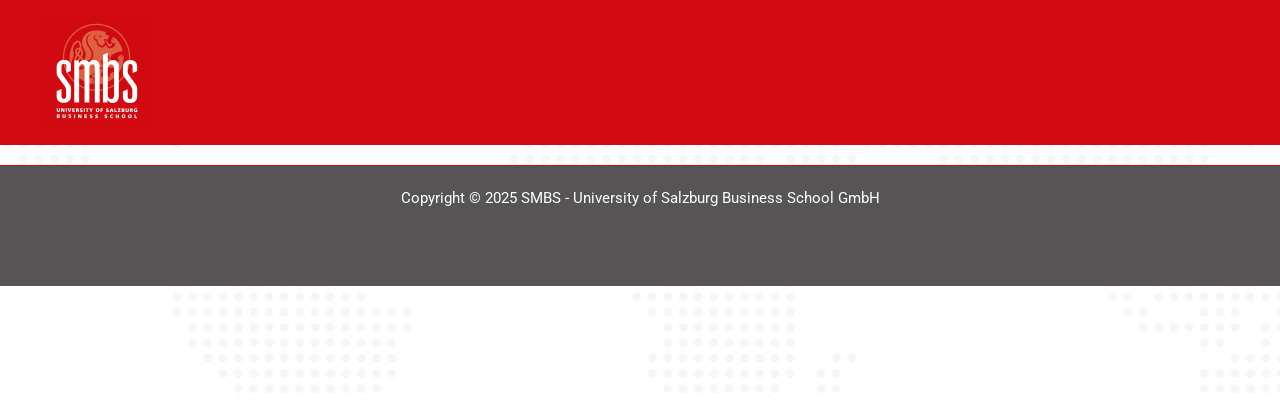

--- FILE ---
content_type: text/css
request_url: https://ecampus.smbs.at/wp-content/uploads/elementor/css/post-128.css?ver=1763174058
body_size: -50
content:
.elementor-128 .elementor-element.elementor-element-577ac35 .learndash-wrapper #ld-profile .ld-profile-summary .ld-profile-card .ld-profile-avatar{width:150px !important;height:150px !important;}